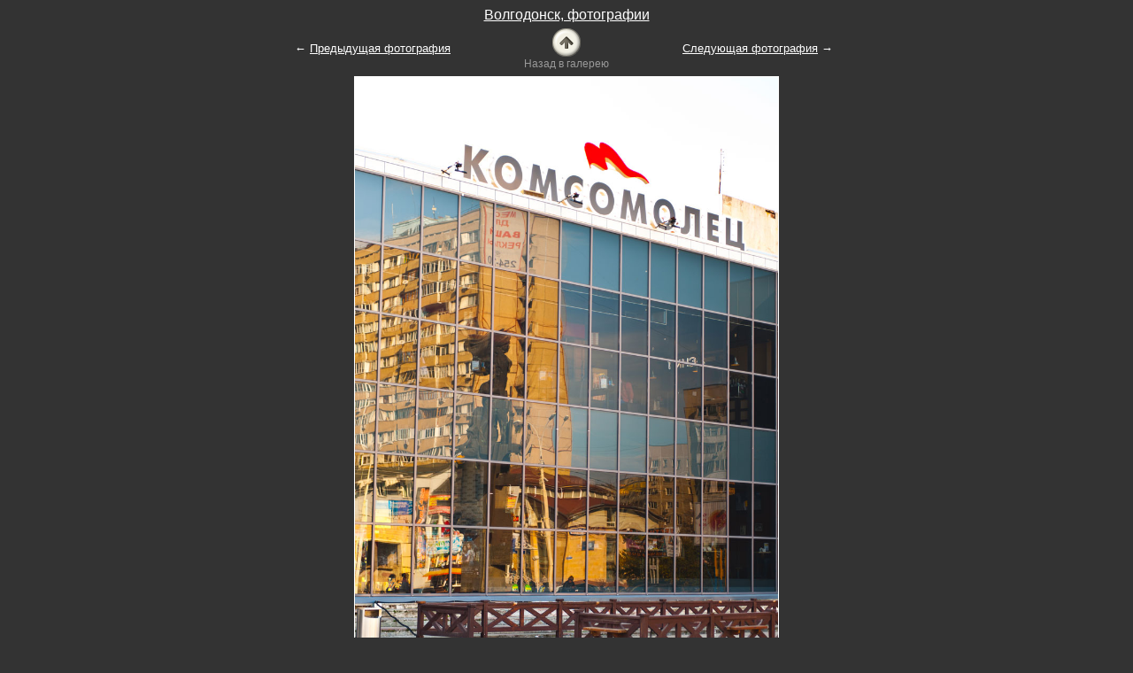

--- FILE ---
content_type: text/html
request_url: https://www.vladmuz.ru/travel_photos/volgodonsk/23.htm
body_size: 2849
content:
<!DOCTYPE HTML PUBLIC "-//W3C//DTD HTML 4.01 Transitional//EN" "http://www.w3.org/TR/html4/loose.dtd">
<html>
<head>
<title>Волгодонск, фото памятника строителям Атоммаша и городских домов в кривом зеркале кинотеатра «Комсомолец»</title>
  <meta http-equiv="Content-Type" content="text/html; charset=windows-1251">
  <meta http-equiv="Content-Language" content="ru">
  <meta name="author" content="VladMuz">
  <meta name="viewport" content="width=device-width, initial-scale=1.0">
  <meta name="description" content="Это фото памятника строителям Атоммаша и городских домов в кривом зеркале кинотеатра «Комсомолец» входит в галерею полноразмерных HD-фотографий памятников, улиц, домов и различных достопримечательностей г. Волгодонска Ростовской области.">
  <link rel="stylesheet" type="text/css" href="/style.css">
  <script src="//yastatic.net/es5-shims/0.0.2/es5-shims.min.js"></script>
<script src="//yastatic.net/share2/share.js"></script>
</head>

<body class="gray">

<table cellspacing="5" cellpadding="0" border="0" width="100%">
<tr>
    <td colspan="3" class="foto"><h1><a href="/travel_photos/volgodonsk/" class="m">Волгодонск, фотографии</a></h1></td>
</tr>
<tr>
    <td width="40%" align="right" class="h2">&#8592;&nbsp;<a href="22.htm" class="m">Предыдущая фотография</a></td>
    <td width="20%" align="center"><a href="/travel_photos/volgodonsk/" title="Фотографии города Волгодонска Ростовской области в HD качестве"><IMG border=0 src="/pic/back.png" alt="Назад в галерею"></a><br><span class="arrow">Назад в галерею</span></td>
    <td width="40%" class="h2"><a href="24.htm" class="m">Следующая фотография</a>&nbsp;&#8594;</td>
</tr>
<tr>
    <td colspan="3"><div class="foto"><IMG title="Волгодонск. Фото памятника строителям Атоммаша и городских домов в кривом зеркале кинотеатра «Комсомолец»" border=1 src="/travel_photos/volgodonsk/23.jpg" alt="Волгодонск, фото памятника строителям Атоммаша и городских домов в кривом зеркале кинотеатра «Комсомолец»"><br>Фото памятника строителям Атоммаша в Волгодонске и городских домов в кривом зеркале кинотеатра «Комсомолец»</div></td>
</tr>
<tr>
    <td colspan="3"><div class="foto"><a href="/copyright-notice/" class="m">Предупреждение о соблюдении авторских прав</a><br>© <a href="https://www.vladmuz.ru/" class="m">Фотограф Владимир Музыченко</a></div></td>
</tr>
<tr>
    <td colspan="3"><div class="book"><div class="share">Этой фотографией можно поделиться в сетях, блогах и где-нибудь еще:</div><div class="ya-share2" data-services="collections,vkontakte,facebook,odnoklassniki,moimir,gplus,twitter,blogger,lj,viber,whatsapp,telegram"></div></div><div class="book"><span class="h4">Не нашли то, что искали? Воспользуйтесь <a href="/site_search/" class="m">поиском по сайту</a></span></div></td>
</tr>
</table>

 </body>
</html>